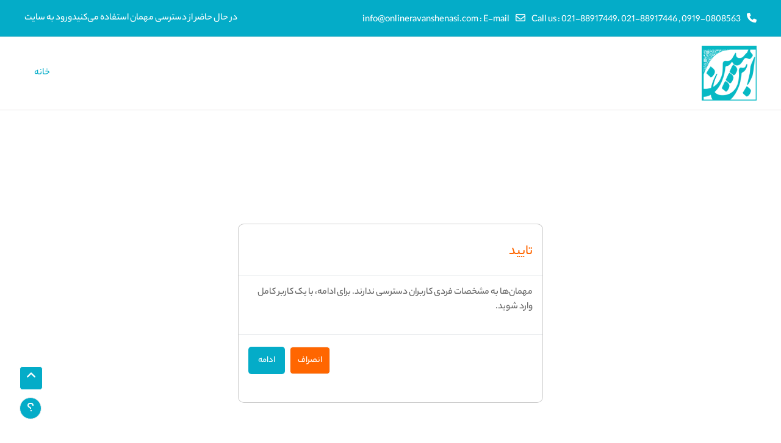

--- FILE ---
content_type: text/html; charset=utf-8
request_url: https://www.onlineravanshenasi.com/user/profile.php?id=4272
body_size: 8902
content:
<!DOCTYPE html>

<html  dir="rtl" lang="fa" xml:lang="fa">
<head>
    <title></title>
    <link rel="shortcut icon" href="https://www.onlineravanshenasi.com/theme/image.php/academi/theme/1744977014/favicon" />
    <meta http-equiv="Content-Type" content="text/html; charset=utf-8" />
<meta name="keywords" content="moodle, " />
<link rel="stylesheet" type="text/css" href="https://www.onlineravanshenasi.com/theme/yui_combo.php?rollup/3.18.1/yui-moodlesimple-min.css" /><script id="firstthemesheet" type="text/css">/** Required in order to fix style inclusion problems in IE with YUI **/</script><link rel="stylesheet" type="text/css" href="https://www.onlineravanshenasi.com/theme/styles.php/academi/1744977014_1/all-rtl" />
<script>
//<![CDATA[
var M = {}; M.yui = {};
M.pageloadstarttime = new Date();
M.cfg = {"wwwroot":"https:\/\/www.onlineravanshenasi.com","homeurl":{},"sesskey":"koPZCaezzf","sessiontimeout":"7200","sessiontimeoutwarning":1200,"themerev":"1744977014","slasharguments":1,"theme":"academi","iconsystemmodule":"core\/icon_system_fontawesome","jsrev":"1712047138","admin":"admin","svgicons":true,"usertimezone":"\u0622\u0633\u06cc\u0627\/\u062a\u0647\u0631\u0627\u0646","language":"fa","courseId":1,"courseContextId":2,"contextid":1,"contextInstanceId":0,"langrev":1745888464,"templaterev":"1712047138"};var yui1ConfigFn = function(me) {if(/-skin|reset|fonts|grids|base/.test(me.name)){me.type='css';me.path=me.path.replace(/\.js/,'.css');me.path=me.path.replace(/\/yui2-skin/,'/assets/skins/sam/yui2-skin')}};
var yui2ConfigFn = function(me) {var parts=me.name.replace(/^moodle-/,'').split('-'),component=parts.shift(),module=parts[0],min='-min';if(/-(skin|core)$/.test(me.name)){parts.pop();me.type='css';min=''}
if(module){var filename=parts.join('-');me.path=component+'/'+module+'/'+filename+min+'.'+me.type}else{me.path=component+'/'+component+'.'+me.type}};
YUI_config = {"debug":false,"base":"https:\/\/www.onlineravanshenasi.com\/lib\/yuilib\/3.18.1\/","comboBase":"https:\/\/www.onlineravanshenasi.com\/theme\/yui_combo.php?","combine":true,"filter":null,"insertBefore":"firstthemesheet","groups":{"yui2":{"base":"https:\/\/www.onlineravanshenasi.com\/lib\/yuilib\/2in3\/2.9.0\/build\/","comboBase":"https:\/\/www.onlineravanshenasi.com\/theme\/yui_combo.php?","combine":true,"ext":false,"root":"2in3\/2.9.0\/build\/","patterns":{"yui2-":{"group":"yui2","configFn":yui1ConfigFn}}},"moodle":{"name":"moodle","base":"https:\/\/www.onlineravanshenasi.com\/theme\/yui_combo.php?m\/1712047138\/","combine":true,"comboBase":"https:\/\/www.onlineravanshenasi.com\/theme\/yui_combo.php?","ext":false,"root":"m\/1712047138\/","patterns":{"moodle-":{"group":"moodle","configFn":yui2ConfigFn}},"filter":null,"modules":{"moodle-core-lockscroll":{"requires":["plugin","base-build"]},"moodle-core-event":{"requires":["event-custom"]},"moodle-core-notification":{"requires":["moodle-core-notification-dialogue","moodle-core-notification-alert","moodle-core-notification-confirm","moodle-core-notification-exception","moodle-core-notification-ajaxexception"]},"moodle-core-notification-dialogue":{"requires":["base","node","panel","escape","event-key","dd-plugin","moodle-core-widget-focusafterclose","moodle-core-lockscroll"]},"moodle-core-notification-alert":{"requires":["moodle-core-notification-dialogue"]},"moodle-core-notification-confirm":{"requires":["moodle-core-notification-dialogue"]},"moodle-core-notification-exception":{"requires":["moodle-core-notification-dialogue"]},"moodle-core-notification-ajaxexception":{"requires":["moodle-core-notification-dialogue"]},"moodle-core-actionmenu":{"requires":["base","event","node-event-simulate"]},"moodle-core-blocks":{"requires":["base","node","io","dom","dd","dd-scroll","moodle-core-dragdrop","moodle-core-notification"]},"moodle-core-formchangechecker":{"requires":["base","event-focus","moodle-core-event"]},"moodle-core-maintenancemodetimer":{"requires":["base","node"]},"moodle-core-dragdrop":{"requires":["base","node","io","dom","dd","event-key","event-focus","moodle-core-notification"]},"moodle-core-chooserdialogue":{"requires":["base","panel","moodle-core-notification"]},"moodle-core-handlebars":{"condition":{"trigger":"handlebars","when":"after"}},"moodle-core_availability-form":{"requires":["base","node","event","event-delegate","panel","moodle-core-notification-dialogue","json"]},"moodle-backup-backupselectall":{"requires":["node","event","node-event-simulate","anim"]},"moodle-course-categoryexpander":{"requires":["node","event-key"]},"moodle-course-management":{"requires":["base","node","io-base","moodle-core-notification-exception","json-parse","dd-constrain","dd-proxy","dd-drop","dd-delegate","node-event-delegate"]},"moodle-course-dragdrop":{"requires":["base","node","io","dom","dd","dd-scroll","moodle-core-dragdrop","moodle-core-notification","moodle-course-coursebase","moodle-course-util"]},"moodle-course-util":{"requires":["node"],"use":["moodle-course-util-base"],"submodules":{"moodle-course-util-base":{},"moodle-course-util-section":{"requires":["node","moodle-course-util-base"]},"moodle-course-util-cm":{"requires":["node","moodle-course-util-base"]}}},"moodle-form-shortforms":{"requires":["node","base","selector-css3","moodle-core-event"]},"moodle-form-dateselector":{"requires":["base","node","overlay","calendar"]},"moodle-question-chooser":{"requires":["moodle-core-chooserdialogue"]},"moodle-question-preview":{"requires":["base","dom","event-delegate","event-key","core_question_engine"]},"moodle-question-searchform":{"requires":["base","node"]},"moodle-availability_completion-form":{"requires":["base","node","event","moodle-core_availability-form"]},"moodle-availability_date-form":{"requires":["base","node","event","io","moodle-core_availability-form"]},"moodle-availability_grade-form":{"requires":["base","node","event","moodle-core_availability-form"]},"moodle-availability_group-form":{"requires":["base","node","event","moodle-core_availability-form"]},"moodle-availability_grouping-form":{"requires":["base","node","event","moodle-core_availability-form"]},"moodle-availability_profile-form":{"requires":["base","node","event","moodle-core_availability-form"]},"moodle-mod_assign-history":{"requires":["node","transition"]},"moodle-mod_bigbluebuttonbn-imports":{"requires":["base","node"]},"moodle-mod_bigbluebuttonbn-recordings":{"requires":["base","node","datasource-get","datasource-jsonschema","datasource-polling","moodle-core-notification"]},"moodle-mod_bigbluebuttonbn-broker":{"requires":["base","node","datasource-get","datasource-jsonschema","datasource-polling","moodle-core-notification"]},"moodle-mod_bigbluebuttonbnt-modform":{"requires":["base","node"]},"moodle-mod_bigbluebuttonbn-rooms":{"requires":["base","node","datasource-get","datasource-jsonschema","datasource-polling","moodle-core-notification"]},"moodle-mod_customcert-rearrange":{"requires":["dd-delegate","dd-drag"]},"moodle-mod_quiz-questionchooser":{"requires":["moodle-core-chooserdialogue","moodle-mod_quiz-util","querystring-parse"]},"moodle-mod_quiz-autosave":{"requires":["base","node","event","event-valuechange","node-event-delegate","io-form"]},"moodle-mod_quiz-quizbase":{"requires":["base","node"]},"moodle-mod_quiz-toolboxes":{"requires":["base","node","event","event-key","io","moodle-mod_quiz-quizbase","moodle-mod_quiz-util-slot","moodle-core-notification-ajaxexception"]},"moodle-mod_quiz-dragdrop":{"requires":["base","node","io","dom","dd","dd-scroll","moodle-core-dragdrop","moodle-core-notification","moodle-mod_quiz-quizbase","moodle-mod_quiz-util-base","moodle-mod_quiz-util-page","moodle-mod_quiz-util-slot","moodle-course-util"]},"moodle-mod_quiz-modform":{"requires":["base","node","event"]},"moodle-mod_quiz-util":{"requires":["node","moodle-core-actionmenu"],"use":["moodle-mod_quiz-util-base"],"submodules":{"moodle-mod_quiz-util-base":{},"moodle-mod_quiz-util-slot":{"requires":["node","moodle-mod_quiz-util-base"]},"moodle-mod_quiz-util-page":{"requires":["node","moodle-mod_quiz-util-base"]}}},"moodle-message_airnotifier-toolboxes":{"requires":["base","node","io"]},"moodle-filter_glossary-autolinker":{"requires":["base","node","io-base","json-parse","event-delegate","overlay","moodle-core-event","moodle-core-notification-alert","moodle-core-notification-exception","moodle-core-notification-ajaxexception"]},"moodle-editor_atto-rangy":{"requires":[]},"moodle-editor_atto-editor":{"requires":["node","transition","io","overlay","escape","event","event-simulate","event-custom","node-event-html5","node-event-simulate","yui-throttle","moodle-core-notification-dialogue","moodle-editor_atto-rangy","handlebars","timers","querystring-stringify"]},"moodle-editor_atto-plugin":{"requires":["node","base","escape","event","event-outside","handlebars","event-custom","timers","moodle-editor_atto-menu"]},"moodle-editor_atto-menu":{"requires":["moodle-core-notification-dialogue","node","event","event-custom"]},"moodle-report_eventlist-eventfilter":{"requires":["base","event","node","node-event-delegate","datatable","autocomplete","autocomplete-filters"]},"moodle-report_loglive-fetchlogs":{"requires":["base","event","node","io","node-event-delegate"]},"moodle-gradereport_history-userselector":{"requires":["escape","event-delegate","event-key","handlebars","io-base","json-parse","moodle-core-notification-dialogue"]},"moodle-qbank_editquestion-chooser":{"requires":["moodle-core-chooserdialogue"]},"moodle-tool_lp-dragdrop-reorder":{"requires":["moodle-core-dragdrop"]},"moodle-assignfeedback_editpdf-editor":{"requires":["base","event","node","io","graphics","json","event-move","event-resize","transition","querystring-stringify-simple","moodle-core-notification-dialog","moodle-core-notification-alert","moodle-core-notification-warning","moodle-core-notification-exception","moodle-core-notification-ajaxexception"]},"moodle-atto_accessibilitychecker-button":{"requires":["color-base","moodle-editor_atto-plugin"]},"moodle-atto_accessibilityhelper-button":{"requires":["moodle-editor_atto-plugin"]},"moodle-atto_align-button":{"requires":["moodle-editor_atto-plugin"]},"moodle-atto_bold-button":{"requires":["moodle-editor_atto-plugin"]},"moodle-atto_charmap-button":{"requires":["moodle-editor_atto-plugin"]},"moodle-atto_clear-button":{"requires":["moodle-editor_atto-plugin"]},"moodle-atto_collapse-button":{"requires":["moodle-editor_atto-plugin"]},"moodle-atto_emojipicker-button":{"requires":["moodle-editor_atto-plugin"]},"moodle-atto_emoticon-button":{"requires":["moodle-editor_atto-plugin"]},"moodle-atto_equation-button":{"requires":["moodle-editor_atto-plugin","moodle-core-event","io","event-valuechange","tabview","array-extras"]},"moodle-atto_h5p-button":{"requires":["moodle-editor_atto-plugin"]},"moodle-atto_html-beautify":{},"moodle-atto_html-codemirror":{"requires":["moodle-atto_html-codemirror-skin"]},"moodle-atto_html-button":{"requires":["promise","moodle-editor_atto-plugin","moodle-atto_html-beautify","moodle-atto_html-codemirror","event-valuechange"]},"moodle-atto_image-button":{"requires":["moodle-editor_atto-plugin"]},"moodle-atto_indent-button":{"requires":["moodle-editor_atto-plugin"]},"moodle-atto_italic-button":{"requires":["moodle-editor_atto-plugin"]},"moodle-atto_link-button":{"requires":["moodle-editor_atto-plugin"]},"moodle-atto_managefiles-usedfiles":{"requires":["node","escape"]},"moodle-atto_managefiles-button":{"requires":["moodle-editor_atto-plugin"]},"moodle-atto_media-button":{"requires":["moodle-editor_atto-plugin","moodle-form-shortforms"]},"moodle-atto_noautolink-button":{"requires":["moodle-editor_atto-plugin"]},"moodle-atto_orderedlist-button":{"requires":["moodle-editor_atto-plugin"]},"moodle-atto_recordrtc-button":{"requires":["moodle-editor_atto-plugin","moodle-atto_recordrtc-recording"]},"moodle-atto_recordrtc-recording":{"requires":["moodle-atto_recordrtc-button"]},"moodle-atto_rtl-button":{"requires":["moodle-editor_atto-plugin"]},"moodle-atto_strike-button":{"requires":["moodle-editor_atto-plugin"]},"moodle-atto_subscript-button":{"requires":["moodle-editor_atto-plugin"]},"moodle-atto_superscript-button":{"requires":["moodle-editor_atto-plugin"]},"moodle-atto_table-button":{"requires":["moodle-editor_atto-plugin","moodle-editor_atto-menu","event","event-valuechange"]},"moodle-atto_title-button":{"requires":["moodle-editor_atto-plugin"]},"moodle-atto_underline-button":{"requires":["moodle-editor_atto-plugin"]},"moodle-atto_undo-button":{"requires":["moodle-editor_atto-plugin"]},"moodle-atto_unorderedlist-button":{"requires":["moodle-editor_atto-plugin"]}}},"gallery":{"name":"gallery","base":"https:\/\/www.onlineravanshenasi.com\/lib\/yuilib\/gallery\/","combine":true,"comboBase":"https:\/\/www.onlineravanshenasi.com\/theme\/yui_combo.php?","ext":false,"root":"gallery\/1712047138\/","patterns":{"gallery-":{"group":"gallery"}}}},"modules":{"core_filepicker":{"name":"core_filepicker","fullpath":"https:\/\/www.onlineravanshenasi.com\/lib\/javascript.php\/1712047138\/repository\/filepicker.js","requires":["base","node","node-event-simulate","json","async-queue","io-base","io-upload-iframe","io-form","yui2-treeview","panel","cookie","datatable","datatable-sort","resize-plugin","dd-plugin","escape","moodle-core_filepicker","moodle-core-notification-dialogue"]},"core_comment":{"name":"core_comment","fullpath":"https:\/\/www.onlineravanshenasi.com\/lib\/javascript.php\/1712047138\/comment\/comment.js","requires":["base","io-base","node","json","yui2-animation","overlay","escape"]}},"logInclude":[],"logExclude":[],"logLevel":null};
M.yui.loader = {modules: {}};

//]]>
</script>

<!-- Global site tag (gtag.js) - Google Analytics -->
<script async src="https://www.googletagmanager.com/gtag/js?id=UA-67258413-1"></script>
<script>
  window.dataLayer = window.dataLayer || [];
  function gtag(){dataLayer.push(arguments);}
  gtag('js', new Date());

  gtag('config', 'UA-67258413-1');
</script>

    <meta name="viewport" content="width=device-width, initial-scale=1.0">
</head><body  id="page-user-profile" class="format-site  path-user chrome dir-rtl lang-fa yui-skin-sam yui3-skin-sam www-onlineravanshenasi-com pagelayout-base course-1 context-1 theme uses-drawers drawer-open-index theme-based-header theme-container">
    <div class="toast-wrapper mx-auto py-0 fixed-top" role="status" aria-live="polite"></div>
    <div id="page-wrapper" class="d-print-block">
        <div>
    <a class="sr-only sr-only-focusable" href="#maincontent">پرش به محتوای اصلی</a>
</div><script src="https://www.onlineravanshenasi.com/lib/javascript.php/1712047138/lib/polyfills/polyfill.js"></script>
<script src="https://www.onlineravanshenasi.com/theme/yui_combo.php?rollup/3.18.1/yui-moodlesimple-min.js"></script><script src="https://www.onlineravanshenasi.com/lib/javascript.php/1712047138/lib/javascript-static.js"></script>
<script>
//<![CDATA[
document.body.className += ' jsenabled';
//]]>
</script>


        
<nav id="header" class=" fixed-top navbar navbar-light bg-faded navbar-static-top navbar-expand moodle-has-zindex" aria-label="سایت‌نوردی (ناوبری سایت)">
    <div class="container-fluid navbar-nav">
            
                <nav class="nav navbar-nav hidden-md-down address-head">
                        <span><i class="fa fa-phone"></i>Call us :  021-88917449، 021-88917446 , 0919-0808563</span>
                        <span><i class="fa fa-envelope-o"></i>E-mail : <a href="mailto:info@onlineravanshenasi.com">info@onlineravanshenasi.com</a></span>
                </nav>

            
        <div id="usernavigation" class="navbar-nav ml-auto">
            
            
            <div class="d-flex align-items-stretch usermenu-container" data-region="usermenu">
                    <div class="usermenu">
                            <span class="login pl-2">
                                    در حال حاضر از دسترسی مهمان استفاده می‌کنید
                                    <div class="divider border-left h-75 align-self-center mx-2"></div>
                                    <a href="https://www.onlineravanshenasi.com/login/index.php">ورود به سایت</a>
                            </span>
                    </div>
            </div>
            
        </div>
        <!-- search_box -->
    </div>
</nav>

<div  class="drawer drawer-left drawer-primary d-print-none not-initialized" data-region="fixed-drawer" id="theme_boost-drawers-primary" data-preference="" data-state="show-drawer-primary" data-forceopen="0" data-close-on-resize="1">
    <div class="drawerheader">
        <button
            class="btn drawertoggle icon-no-margin hidden"
            data-toggler="drawers"
            data-action="closedrawer"
            data-target="theme_boost-drawers-primary"
            data-toggle="tooltip"
            data-placement="right"
            title="بستن کشو"
        >
            <i class="icon fa fa-times fa-fw " aria-hidden="true"  ></i>
        </button>
                    <span class="sitename" title="ابن یمین">ابن یمین</span>

        <div class="drawerheadercontent hidden">
            
        </div>
    </div>
    <div class="drawercontent drag-container" data-usertour="scroller">
                <div class="list-group">
                <a href="https://www.onlineravanshenasi.com/" class="list-group-item list-group-item-action active " aria-current="true">
                    خانه
                </a>
        </div>

    </div>
</div>
        
            <div class="header-main">
                <div class="container-fluid">
                    <nav class="navbar navbar-light bg-faded navbar-expand">
                        <a href="https://www.onlineravanshenasi.com/?redirect=0" class="navbar-brand has-logo
                            ">
                            <span class="logo">
                                <img src="//www.onlineravanshenasi.com/pluginfile.php/1/theme_academi/logo/1744977014/ebneyamin.png" alt="ابن یمین">
                            </span>
                        </a>
        
                            <div class="primary-navigation">
                                <nav class="moremenu navigation">
                                    <ul id="moremenu-696e8f648ad1e-navbar-nav" role="menubar" class="nav more-nav navbar-nav">
                                                <li data-key="home" class="nav-item" role="none" data-forceintomoremenu="false">
                                                            <a role="menuitem" class="nav-link active "
                                                                href="https://www.onlineravanshenasi.com/"
                                                                
                                                                aria-current="true"
                                                                
                                                            >
                                                                خانه
                                                            </a>
                                                </li>
                                        <li role="none" class="nav-item dropdown dropdownmoremenu d-none" data-region="morebutton">
                                            <a class="dropdown-toggle nav-link " href="#" id="moremenu-dropdown-696e8f648ad1e" role="menuitem" data-toggle="dropdown" aria-haspopup="true" aria-expanded="false" tabindex="-1">
                                                بیشتر
                                            </a>
                                            <ul class="dropdown-menu dropdown-menu-left" data-region="moredropdown" aria-labelledby="moremenu-dropdown-696e8f648ad1e" role="menu">
                                            </ul>
                                        </li>
                                    </ul>
                                </nav>
                            </div>
        
                        <ul class="navbar-nav d-none d-md-flex my-1 px-1">
                            <!-- page_heading_menu -->
                            
                        </ul>
        
                    </nav>
                </div>
            </div>
        <div id="page" data-region="mainpage" data-usertour="scroller" class="drawers   drag-container">
            <div id="topofscroll" class="main-inner">
                <div class="drawer-toggles d-flex">
                </div>
                <header id="page-header" class="header-maxwidth d-print-none">
    <div class="w-100">
        <div class="d-flex flex-wrap">
            <div id="page-navbar">
                <nav aria-label="نوار راهبری">
    <ol class="breadcrumb"></ol>
</nav>
            </div>
            <div class="ml-auto d-flex">
                
            </div>
            <div id="course-header">
                
            </div>
        </div>
        <div class="d-flex align-items-center">
                    <div class="mr-auto">
                        <div class="page-context-header"><div class="page-header-headings"><h1 class="h2"></h1></div></div>
                    </div>
            <div class="header-actions-container ml-auto" data-region="header-actions-container">
            </div>
        </div>
    </div>
</header>
                <div id="page-content" class="pb-3 d-print-block">
                    <div id="region-main-box">
                        <section id="region-main" aria-label="محتوا">

                            <span class="notifications" id="user-notifications"></span>
                            <div role="main"><span id="maincontent"></span><div role="alertdialog" aria-labelledby="modal-header" aria-describedby="modal-body" aria-modal="true" id="notice" class="box py-3 generalbox modal modal-dialog modal-in-page show"><div id="modal-content" class="box py-3 modal-content"><div id="modal-header" class="box py-3 modal-header px-3"><h4>تایید</h4></div><div role="alert" data-aria-autofocus="true" id="modal-body" class="box py-3 modal-body"><p>مهمان‌ها به مشخصات فردی کاربران دسترسی ندارند. برای ادامه، با یک کاربر کامل وارد شوید.</p></div><div id="modal-footer" class="box py-3 modal-footer"><div class="buttons"><div class="singlebutton">
    <form method="get" action="https://www.onlineravanshenasi.com" >
        <button type="submit" class="btn btn-secondary"
            id="single_button696e8f648b27d2"
            
            
            >انصراف</button>
    </form>
</div><div class="singlebutton">
    <form method="post" action="https://www.onlineravanshenasi.com/login/index.php" >
            <input type="hidden" name="sesskey" value="koPZCaezzf">
        <button type="submit" class="btn btn-primary"
            id="single_button696e8f648b27d3"
            
            
            >ادامه</button>
    </form>
</div></div></div></div></div></div>
                            
                            

                        </section>
                    </div>
                </div>
            </div>
            
                <footer id="page-footer" class="footer-popover footer-dark text-light">
                    <div id="footer" >
                        <div class="footer-main">
                            <div class="container-fluid">
                                <div id="course-footer">
                                    
                                </div>
                                <div class="row">
                                            <div class="col-md-4">
                                                <div class="infoarea">
                                                        <h2>درباره ما</h2>
                                                        <p>موسسه آموزش عالی آزاد ابن یمین تخصصی ترین موسسه روانشناسی و علوم تربیتی 
در میان موسسات می باشد که با بهره گیری از مجرب ترین اساتید در خصوص اجرای
 دوره های آمادگی کنکور مقاطع کارشناسی ارشد و دکتری در رشته های مجموعه 
روانشناسی (روانشناسی بالینی، روانشناسی عمومی ، <a href="http://www.ebneyamin.com/CMS_UI/content.aspx?id=2326" target="_blank">روانشناسی سلامت</a>)
 ،مجموعه مشاوره (در گرایش های ، مشاوره خانواده ،مشاوره شغلی ،مشاوره 
مدرسه و مشاوره گرایش توانبخشی) ، مجموعه روانشناسی تربیتی ، مجموعه 
روانشناسی و آموزش کودکان استثنایی ، علوم تربیتی در گرایش های مدیریت 
آموزشی، آموزش و پرورش ، مدیریت برنامه ریزی ، برنامه ریزی تحصیلی و ... 
خدمات آموزشی تخصصی خود را ارائه میدهد.<br><a href="#">Read More »</a></p>
                                                </div>
                                            </div>
            
                                            <div class="col-md-4 footer-links-block">
                                                <div class="foot-links">
                                                        <h2>لینک ها</h2>
                                                        <ul>
                                                            <li><a href="http://www.ebneyamin.com" target="_blank">وب سایت ابن یمین</a></li><li><a href="http://www.soorani.blogfa.com/" target="_blank">وبلاگ سایت شخصی دکتر سورانی</a></li><li><a href="http://www.sourani.com/" target="_blank">.وب سایت شخصی دکتر سورانی</a></li>
                                                        </ul>
                                                </div>
                                            </div>
            
                                            <div class="col-md-4">
                                                <div class="contact-info">
                                                        <h2>ارتباط با ما </h2>
                                                        <p> خ وليعصر بالاتر از بهشتي نرسيده به پارك ساعي كوچه دل افروز پلاک 4</p>
                                                        <p><i class="fa fa-phone-square"></i> Phone :  021-88917449، 021-88917446 , 0919-0808563</p>
                                                        <p><i class="fa fa-envelope"></i> E-mail : <a class="mail-link" href="mailto:info@onlineravanshenasi.com">info@onlineravanshenasi.com</a></p>
                                                </div>
                                            </div>
            
                                </div>
                            </div>
                        </div>
                        <div class="footer-bottom">
                                <p> © کلیه ی حقوق این وب سایت محفوظ و متعلق به موسسه آموزش عالی آزاد ابن یمین می باشد </p>
                            <div class="footer-content-debugging">
                                <div class="container"></div>
                            </div>
                        </div>
                        <div data-region="footer-container-popover">
                            <button class="btn btn-icon bg-secondary icon-no-margin btn-footer-popover" data-action="footer-popover" aria-label="Show footer">
                                <i class="icon fa fa-question fa-fw fa-flip-horizontal" aria-hidden="true"  ></i>
                            </button>
                        </div>
                        <div class="footer-content-popover container" data-region="footer-content-popover">
            
                            <div class="footer-section p-3 border-bottom">
                                <div class="logininfo">
                                    <div class="logininfo">در حال حاضر از دسترسی مهمان استفاده می‌کنید (<a href="https://www.onlineravanshenasi.com/login/index.php">ورود به سایت</a>)</div>
                                </div>
                                <div class="tool_usertours-resettourcontainer">
                                </div>
                                <div class="tool_dataprivacy"><a href="https://www.onlineravanshenasi.com/admin/tool/dataprivacy/summary.php">خلاصه حفظ داده‌ها</a></div><a class="mobilelink" href="https://download.moodle.org/mobile?version=2023100903&amp;lang=fa&amp;iosappid=633359593&amp;androidappid=com.moodle.moodlemobile">دریافت نرم‌افزار تلفن همراه</a>
                                <script>
//<![CDATA[
var require = {
    baseUrl : 'https://www.onlineravanshenasi.com/lib/requirejs.php/1712047138/',
    // We only support AMD modules with an explicit define() statement.
    enforceDefine: true,
    skipDataMain: true,
    waitSeconds : 0,

    paths: {
        jquery: 'https://www.onlineravanshenasi.com/lib/javascript.php/1712047138/lib/jquery/jquery-3.7.1.min',
        jqueryui: 'https://www.onlineravanshenasi.com/lib/javascript.php/1712047138/lib/jquery/ui-1.13.2/jquery-ui.min',
        jqueryprivate: 'https://www.onlineravanshenasi.com/lib/javascript.php/1712047138/lib/requirejs/jquery-private'
    },

    // Custom jquery config map.
    map: {
      // '*' means all modules will get 'jqueryprivate'
      // for their 'jquery' dependency.
      '*': { jquery: 'jqueryprivate' },
      // Stub module for 'process'. This is a workaround for a bug in MathJax (see MDL-60458).
      '*': { process: 'core/first' },

      // 'jquery-private' wants the real jQuery module
      // though. If this line was not here, there would
      // be an unresolvable cyclic dependency.
      jqueryprivate: { jquery: 'jquery' }
    }
};

//]]>
</script>
<script src="https://www.onlineravanshenasi.com/lib/javascript.php/1712047138/lib/requirejs/require.min.js"></script>
<script>
//<![CDATA[
M.util.js_pending("core/first");
require(['core/first'], function() {
require(['core/prefetch'])
;
M.util.js_pending('filter_mathjaxloader/loader'); require(['filter_mathjaxloader/loader'], function(amd) {amd.configure({"mathjaxconfig":"\nMathJax.Hub.Config({\n    config: [\"Accessible.js\", \"Safe.js\"],\n    errorSettings: { message: [\"!\"] },\n    skipStartupTypeset: true,\n    messageStyle: \"none\"\n});\n","lang":"fa"}); M.util.js_complete('filter_mathjaxloader/loader');});;
require(["media_videojs/loader"], function(loader) {
    loader.setUp('fa');
});;
M.util.js_pending('theme_academi/theme'); require(['theme_academi/theme'], function(amd) {amd.init(); M.util.js_complete('theme_academi/theme');});;

    require(['core/usermenu'], function(UserMenu) {
        UserMenu.init();
    });
;

require(['theme_boost/drawers']);
;

    require(['core/moremenu'], function(moremenu) {
        moremenu(document.querySelector('#moremenu-696e8f648ad1e-navbar-nav'));
    });
;

M.util.js_pending('theme_boost/loader');
require(['theme_boost/loader', 'theme_boost/drawer'], function(Loader, Drawer) {
    Drawer.init();
    M.util.js_complete('theme_boost/loader');
});
;

require(['theme_boost/footer-popover'], function(FooterPopover) {
    FooterPopover.init();
});
;
M.util.js_pending('core/notification'); require(['core/notification'], function(amd) {amd.init(1, []); M.util.js_complete('core/notification');});;
M.util.js_pending('core/log'); require(['core/log'], function(amd) {amd.setConfig({"level":"warn"}); M.util.js_complete('core/log');});;
M.util.js_pending('core/page_global'); require(['core/page_global'], function(amd) {amd.init(); M.util.js_complete('core/page_global');});;
M.util.js_pending('core/utility'); require(['core/utility'], function(amd) {M.util.js_complete('core/utility');});
    M.util.js_complete("core/first");
});
//]]>
</script>
<script src="https://cdn.jsdelivr.net/npm/mathjax@2.7.9/MathJax.js?delayStartupUntil=configured"></script>
<script>
//<![CDATA[
M.str = {"moodle":{"lastmodified":"\u0622\u062e\u0631\u06cc\u0646 \u062a\u063a\u06cc\u06cc\u0631","name":"\u0646\u0627\u0645","error":"\u062e\u0637\u0627","info":"\u062a\u0648\u0636\u06cc\u062d\u0627\u062a (\u0627\u0637\u0644\u0627\u0639\u0627\u062a)","yes":"\u0628\u0644\u0647","no":"\u062e\u06cc\u0631","cancel":"\u0627\u0646\u0635\u0631\u0627\u0641","confirm":"\u062a\u0627\u06cc\u06cc\u062f","areyousure":"\u0622\u06cc\u0627 \u0645\u0637\u0645\u0626\u0646 \u0647\u0633\u062a\u06cc\u062f\u061f","closebuttontitle":"\u0628\u0633\u062a\u0646","unknownerror":"\u062e\u0637\u0627\u06cc \u0646\u0627\u0645\u0634\u062e\u0635","file":"\u0641\u0627\u06cc\u0644","url":"\u0622\u062f\u0631\u0633","collapseall":"\u062c\u0645\u0639 \u0634\u062f\u0646 \u0647\u0645\u0647 ","expandall":"\u0628\u0627\u0632 \u0634\u062f\u0646 \u0647\u0645\u0647"},"repository":{"type":"\u0646\u0648\u0639","size":"\u0627\u0646\u062f\u0627\u0632\u0647","invalidjson":"Invalid JSON string","nofilesattached":"\u0641\u0627\u06cc\u0644\u06cc \u0636\u0645\u06cc\u0645\u0647 \u0646\u0634\u062f\u0647 \u0627\u0633\u062a","filepicker":"\u0627\u0646\u062a\u062e\u0627\u0628 \u0641\u0627\u06cc\u0644","logout":"Logout","nofilesavailable":"\u0641\u0627\u06cc\u0644\u06cc \u0645\u0648\u062c\u0648\u062f \u0646\u06cc\u0633\u062a","norepositoriesavailable":"Sorry, none of your current repositories can return files in the required format.","fileexistsdialogheader":"File exists","fileexistsdialog_editor":"A file with that name has already been attached to the text you are editing.","fileexistsdialog_filemanager":"A file with that name has already been attached","renameto":"\u062a\u063a\u06cc\u06cc\u0631 \u0646\u0627\u0645 \u0628\u0647 \u00ab{$a}\u00bb","referencesexist":"{$a} \u0641\u0627\u06cc\u0644 \u0645\u0633\u062a\u0639\u0627\u0631\/\u0645\u06cc\u0627\u0646\u200c\u0628\u064f\u0631 \u0627\u0632 \u0627\u06cc\u0646 \u0641\u0627\u06cc\u0644 \u0628\u0647\u200c\u0639\u0646\u0648\u0627\u0646 \u0645\u0631\u062c\u0639 \u062e\u0648\u062f \u0627\u0633\u062a\u0641\u0627\u062f\u0647 \u0645\u06cc\u200c\u06a9\u0646\u0646\u062f.","select":"\u0627\u0646\u062a\u062e\u0627\u0628"},"admin":{"confirmdeletecomments":"\u0634\u0645\u0627 \u062f\u0631 \u0622\u0633\u062a\u0627\u0646\u0647\u0654 \u067e\u0627\u06a9 \u06a9\u0631\u062f\u0646 \u0646\u0638\u0631\u0627\u062a \u0647\u0633\u062a\u06cc\u062f. \u0622\u06cc\u0627 \u0645\u0637\u0645\u0626\u0646\u06cc\u062f\u061f","confirmation":"\u062a\u0627\u06cc\u06cc\u062f"},"debug":{"debuginfo":"Debug info","line":"Line","stacktrace":"Stack trace"},"langconfig":{"labelsep":":&nbsp;"}};
//]]>
</script>
<script>
//<![CDATA[
(function() {M.util.help_popups.setup(Y);
 M.util.js_pending('random696e8f648b27d4'); Y.on('domready', function() { M.util.js_complete("init");  M.util.js_complete('random696e8f648b27d4'); });
})();
//]]>
</script>

                            </div>
            
                            <div class="footer-section p-3">
                                <div>قدرت گرفته توسط <a href="https://moodle.com">مودل</a></div>
                            </div>
                        </div>
                    </div>
                </footer>
            
                <a id="backToTop" href="#" class="btn btn-primary btn-lg back-to-top " role="button"><span class="fa fa-angle-up"></span></a>
            
            
            
        </div>
        
    </div>

</body></html>